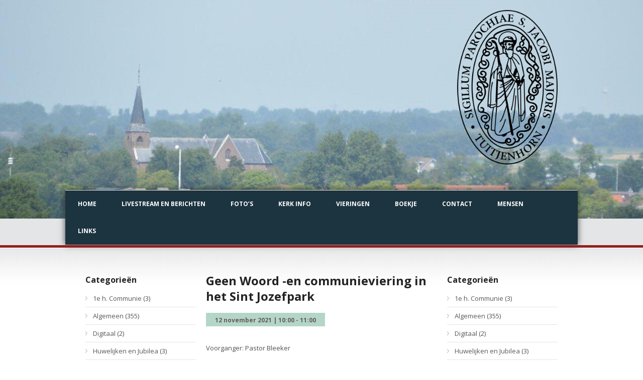

--- FILE ---
content_type: text/html; charset=UTF-8
request_url: https://parochietuitjenhorn.nl/index.php/event/woord-en-communieviering-in-het-sint-jozefpark-58/
body_size: 51896
content:
<!DOCTYPE html>
<!--[if lt IE 7]><html class="no-js lt-ie9 lt-ie8 lt-ie7" lang="nl-NL"> <![endif]-->
<!--[if IE 7]><html class="no-js lt-ie9 lt-ie8" lang="nl-NL"> <![endif]-->
<!--[if IE 8]><html class="no-js lt-ie9" lang="nl-NL"> <![endif]-->
<!--[if gt IE 8]><!--> <html class="no-js" lang="nl-NL"> <!--<![endif]-->
<head>

	<!-- Basic Page Needs
  ================================================== -->
	<meta charset="UTF-8" />
	<title>Kerkgemeenschap Tuitjenhorn en omstreken   &raquo; Geen Woord -en communieviering in het Sint Jozefpark</title>

	<!--[if lt IE 9]>
		<script src="https://html5shiv.googlecode.com/svn/trunk/html5.js"></script>
	<![endif]-->

	<!-- CSS
  ================================================== -->
				<meta name="viewport" content="width=device-width, user-scalable=no">
		
	<!--[if IE 7]>
		<link rel="stylesheet" href="https://parochietuitjenhorn.nl/wp-content/themes/realchurch/stylesheet/ie7-style.css" /> 
		<link rel="stylesheet" href="https://parochietuitjenhorn.nl/wp-content/themes/realchurch/stylesheet/font-awesome/font-awesome-ie7.min.css" /> 
	<![endif]-->	
	
	<meta property="og:image" content="https://parochietuitjenhorn.nl/wp-content/uploads/2018/07/stjozef-150x150.jpg"/><meta name='robots' content='max-image-preview:large' />

		<!-- Meta Tag Manager -->
		<meta property="og:title" content="Parochie H. Jacobus de Meerdere" />
		<meta property="og:url" content="https://parochietuitjenhorn.nl/" />
		<meta property="og:image" content="https://parochietuitjenhorn.nl/wp-content/uploads/2019/03/png-346x379.png" />
		<meta property="og:type" content="website" />
		<meta property="og:description" content="Officiële website van de parochie van Tuitjenhorn, Noord-Holland. Kerkboekjes, overlijdensberichten, mededelingen en aankomende evenementen kunt u allemaal vinden op onze website. " />
		<!-- / Meta Tag Manager -->
<link rel='dns-prefetch' href='//fonts.googleapis.com' />
<link rel="alternate" type="application/rss+xml" title="Kerkgemeenschap Tuitjenhorn en omstreken &raquo; feed" href="https://parochietuitjenhorn.nl/index.php/feed/" />
<link rel="alternate" type="application/rss+xml" title="Kerkgemeenschap Tuitjenhorn en omstreken &raquo; reacties feed" href="https://parochietuitjenhorn.nl/index.php/comments/feed/" />
<link rel="alternate" type="application/rss+xml" title="Kerkgemeenschap Tuitjenhorn en omstreken &raquo; Geen Woord -en communieviering in het Sint Jozefpark reacties feed" href="https://parochietuitjenhorn.nl/index.php/event/woord-en-communieviering-in-het-sint-jozefpark-58/feed/" />
<link rel="alternate" title="oEmbed (JSON)" type="application/json+oembed" href="https://parochietuitjenhorn.nl/index.php/wp-json/oembed/1.0/embed?url=https%3A%2F%2Fparochietuitjenhorn.nl%2Findex.php%2Fevent%2Fwoord-en-communieviering-in-het-sint-jozefpark-58%2F" />
<link rel="alternate" title="oEmbed (XML)" type="text/xml+oembed" href="https://parochietuitjenhorn.nl/index.php/wp-json/oembed/1.0/embed?url=https%3A%2F%2Fparochietuitjenhorn.nl%2Findex.php%2Fevent%2Fwoord-en-communieviering-in-het-sint-jozefpark-58%2F&#038;format=xml" />
<style id='wp-img-auto-sizes-contain-inline-css' type='text/css'>
img:is([sizes=auto i],[sizes^="auto," i]){contain-intrinsic-size:3000px 1500px}
/*# sourceURL=wp-img-auto-sizes-contain-inline-css */
</style>
<link rel='stylesheet' id='rlc-style-css' href='https://parochietuitjenhorn.nl/wp-content/themes/realchurch/style.css?ver=6.9' type='text/css' media='all' />
<link rel='stylesheet' id='rlc-foundation-css' href='https://parochietuitjenhorn.nl/wp-content/themes/realchurch/stylesheet/foundation-responsive.css?ver=6.9' type='text/css' media='all' />
<link rel='stylesheet' id='style-custom-css' href='https://parochietuitjenhorn.nl/wp-content/themes/realchurch/style-custom.css?ver=6.9' type='text/css' media='all' />
<link rel='stylesheet' id='Google-Font-Open+Sans-css' href='https://fonts.googleapis.com/css?family=Open+Sans%3An%2Ci%2Cb%2Cbi&#038;subset=latin&#038;ver=6.9' type='text/css' media='all' />
<style id='wp-emoji-styles-inline-css' type='text/css'>

	img.wp-smiley, img.emoji {
		display: inline !important;
		border: none !important;
		box-shadow: none !important;
		height: 1em !important;
		width: 1em !important;
		margin: 0 0.07em !important;
		vertical-align: -0.1em !important;
		background: none !important;
		padding: 0 !important;
	}
/*# sourceURL=wp-emoji-styles-inline-css */
</style>
<style id='wp-block-library-inline-css' type='text/css'>
:root{--wp-block-synced-color:#7a00df;--wp-block-synced-color--rgb:122,0,223;--wp-bound-block-color:var(--wp-block-synced-color);--wp-editor-canvas-background:#ddd;--wp-admin-theme-color:#007cba;--wp-admin-theme-color--rgb:0,124,186;--wp-admin-theme-color-darker-10:#006ba1;--wp-admin-theme-color-darker-10--rgb:0,107,160.5;--wp-admin-theme-color-darker-20:#005a87;--wp-admin-theme-color-darker-20--rgb:0,90,135;--wp-admin-border-width-focus:2px}@media (min-resolution:192dpi){:root{--wp-admin-border-width-focus:1.5px}}.wp-element-button{cursor:pointer}:root .has-very-light-gray-background-color{background-color:#eee}:root .has-very-dark-gray-background-color{background-color:#313131}:root .has-very-light-gray-color{color:#eee}:root .has-very-dark-gray-color{color:#313131}:root .has-vivid-green-cyan-to-vivid-cyan-blue-gradient-background{background:linear-gradient(135deg,#00d084,#0693e3)}:root .has-purple-crush-gradient-background{background:linear-gradient(135deg,#34e2e4,#4721fb 50%,#ab1dfe)}:root .has-hazy-dawn-gradient-background{background:linear-gradient(135deg,#faaca8,#dad0ec)}:root .has-subdued-olive-gradient-background{background:linear-gradient(135deg,#fafae1,#67a671)}:root .has-atomic-cream-gradient-background{background:linear-gradient(135deg,#fdd79a,#004a59)}:root .has-nightshade-gradient-background{background:linear-gradient(135deg,#330968,#31cdcf)}:root .has-midnight-gradient-background{background:linear-gradient(135deg,#020381,#2874fc)}:root{--wp--preset--font-size--normal:16px;--wp--preset--font-size--huge:42px}.has-regular-font-size{font-size:1em}.has-larger-font-size{font-size:2.625em}.has-normal-font-size{font-size:var(--wp--preset--font-size--normal)}.has-huge-font-size{font-size:var(--wp--preset--font-size--huge)}.has-text-align-center{text-align:center}.has-text-align-left{text-align:left}.has-text-align-right{text-align:right}.has-fit-text{white-space:nowrap!important}#end-resizable-editor-section{display:none}.aligncenter{clear:both}.items-justified-left{justify-content:flex-start}.items-justified-center{justify-content:center}.items-justified-right{justify-content:flex-end}.items-justified-space-between{justify-content:space-between}.screen-reader-text{border:0;clip-path:inset(50%);height:1px;margin:-1px;overflow:hidden;padding:0;position:absolute;width:1px;word-wrap:normal!important}.screen-reader-text:focus{background-color:#ddd;clip-path:none;color:#444;display:block;font-size:1em;height:auto;left:5px;line-height:normal;padding:15px 23px 14px;text-decoration:none;top:5px;width:auto;z-index:100000}html :where(.has-border-color){border-style:solid}html :where([style*=border-top-color]){border-top-style:solid}html :where([style*=border-right-color]){border-right-style:solid}html :where([style*=border-bottom-color]){border-bottom-style:solid}html :where([style*=border-left-color]){border-left-style:solid}html :where([style*=border-width]){border-style:solid}html :where([style*=border-top-width]){border-top-style:solid}html :where([style*=border-right-width]){border-right-style:solid}html :where([style*=border-bottom-width]){border-bottom-style:solid}html :where([style*=border-left-width]){border-left-style:solid}html :where(img[class*=wp-image-]){height:auto;max-width:100%}:where(figure){margin:0 0 1em}html :where(.is-position-sticky){--wp-admin--admin-bar--position-offset:var(--wp-admin--admin-bar--height,0px)}@media screen and (max-width:600px){html :where(.is-position-sticky){--wp-admin--admin-bar--position-offset:0px}}

/*# sourceURL=wp-block-library-inline-css */
</style><style id='global-styles-inline-css' type='text/css'>
:root{--wp--preset--aspect-ratio--square: 1;--wp--preset--aspect-ratio--4-3: 4/3;--wp--preset--aspect-ratio--3-4: 3/4;--wp--preset--aspect-ratio--3-2: 3/2;--wp--preset--aspect-ratio--2-3: 2/3;--wp--preset--aspect-ratio--16-9: 16/9;--wp--preset--aspect-ratio--9-16: 9/16;--wp--preset--color--black: #000000;--wp--preset--color--cyan-bluish-gray: #abb8c3;--wp--preset--color--white: #ffffff;--wp--preset--color--pale-pink: #f78da7;--wp--preset--color--vivid-red: #cf2e2e;--wp--preset--color--luminous-vivid-orange: #ff6900;--wp--preset--color--luminous-vivid-amber: #fcb900;--wp--preset--color--light-green-cyan: #7bdcb5;--wp--preset--color--vivid-green-cyan: #00d084;--wp--preset--color--pale-cyan-blue: #8ed1fc;--wp--preset--color--vivid-cyan-blue: #0693e3;--wp--preset--color--vivid-purple: #9b51e0;--wp--preset--gradient--vivid-cyan-blue-to-vivid-purple: linear-gradient(135deg,rgb(6,147,227) 0%,rgb(155,81,224) 100%);--wp--preset--gradient--light-green-cyan-to-vivid-green-cyan: linear-gradient(135deg,rgb(122,220,180) 0%,rgb(0,208,130) 100%);--wp--preset--gradient--luminous-vivid-amber-to-luminous-vivid-orange: linear-gradient(135deg,rgb(252,185,0) 0%,rgb(255,105,0) 100%);--wp--preset--gradient--luminous-vivid-orange-to-vivid-red: linear-gradient(135deg,rgb(255,105,0) 0%,rgb(207,46,46) 100%);--wp--preset--gradient--very-light-gray-to-cyan-bluish-gray: linear-gradient(135deg,rgb(238,238,238) 0%,rgb(169,184,195) 100%);--wp--preset--gradient--cool-to-warm-spectrum: linear-gradient(135deg,rgb(74,234,220) 0%,rgb(151,120,209) 20%,rgb(207,42,186) 40%,rgb(238,44,130) 60%,rgb(251,105,98) 80%,rgb(254,248,76) 100%);--wp--preset--gradient--blush-light-purple: linear-gradient(135deg,rgb(255,206,236) 0%,rgb(152,150,240) 100%);--wp--preset--gradient--blush-bordeaux: linear-gradient(135deg,rgb(254,205,165) 0%,rgb(254,45,45) 50%,rgb(107,0,62) 100%);--wp--preset--gradient--luminous-dusk: linear-gradient(135deg,rgb(255,203,112) 0%,rgb(199,81,192) 50%,rgb(65,88,208) 100%);--wp--preset--gradient--pale-ocean: linear-gradient(135deg,rgb(255,245,203) 0%,rgb(182,227,212) 50%,rgb(51,167,181) 100%);--wp--preset--gradient--electric-grass: linear-gradient(135deg,rgb(202,248,128) 0%,rgb(113,206,126) 100%);--wp--preset--gradient--midnight: linear-gradient(135deg,rgb(2,3,129) 0%,rgb(40,116,252) 100%);--wp--preset--font-size--small: 13px;--wp--preset--font-size--medium: 20px;--wp--preset--font-size--large: 36px;--wp--preset--font-size--x-large: 42px;--wp--preset--spacing--20: 0.44rem;--wp--preset--spacing--30: 0.67rem;--wp--preset--spacing--40: 1rem;--wp--preset--spacing--50: 1.5rem;--wp--preset--spacing--60: 2.25rem;--wp--preset--spacing--70: 3.38rem;--wp--preset--spacing--80: 5.06rem;--wp--preset--shadow--natural: 6px 6px 9px rgba(0, 0, 0, 0.2);--wp--preset--shadow--deep: 12px 12px 50px rgba(0, 0, 0, 0.4);--wp--preset--shadow--sharp: 6px 6px 0px rgba(0, 0, 0, 0.2);--wp--preset--shadow--outlined: 6px 6px 0px -3px rgb(255, 255, 255), 6px 6px rgb(0, 0, 0);--wp--preset--shadow--crisp: 6px 6px 0px rgb(0, 0, 0);}:where(.is-layout-flex){gap: 0.5em;}:where(.is-layout-grid){gap: 0.5em;}body .is-layout-flex{display: flex;}.is-layout-flex{flex-wrap: wrap;align-items: center;}.is-layout-flex > :is(*, div){margin: 0;}body .is-layout-grid{display: grid;}.is-layout-grid > :is(*, div){margin: 0;}:where(.wp-block-columns.is-layout-flex){gap: 2em;}:where(.wp-block-columns.is-layout-grid){gap: 2em;}:where(.wp-block-post-template.is-layout-flex){gap: 1.25em;}:where(.wp-block-post-template.is-layout-grid){gap: 1.25em;}.has-black-color{color: var(--wp--preset--color--black) !important;}.has-cyan-bluish-gray-color{color: var(--wp--preset--color--cyan-bluish-gray) !important;}.has-white-color{color: var(--wp--preset--color--white) !important;}.has-pale-pink-color{color: var(--wp--preset--color--pale-pink) !important;}.has-vivid-red-color{color: var(--wp--preset--color--vivid-red) !important;}.has-luminous-vivid-orange-color{color: var(--wp--preset--color--luminous-vivid-orange) !important;}.has-luminous-vivid-amber-color{color: var(--wp--preset--color--luminous-vivid-amber) !important;}.has-light-green-cyan-color{color: var(--wp--preset--color--light-green-cyan) !important;}.has-vivid-green-cyan-color{color: var(--wp--preset--color--vivid-green-cyan) !important;}.has-pale-cyan-blue-color{color: var(--wp--preset--color--pale-cyan-blue) !important;}.has-vivid-cyan-blue-color{color: var(--wp--preset--color--vivid-cyan-blue) !important;}.has-vivid-purple-color{color: var(--wp--preset--color--vivid-purple) !important;}.has-black-background-color{background-color: var(--wp--preset--color--black) !important;}.has-cyan-bluish-gray-background-color{background-color: var(--wp--preset--color--cyan-bluish-gray) !important;}.has-white-background-color{background-color: var(--wp--preset--color--white) !important;}.has-pale-pink-background-color{background-color: var(--wp--preset--color--pale-pink) !important;}.has-vivid-red-background-color{background-color: var(--wp--preset--color--vivid-red) !important;}.has-luminous-vivid-orange-background-color{background-color: var(--wp--preset--color--luminous-vivid-orange) !important;}.has-luminous-vivid-amber-background-color{background-color: var(--wp--preset--color--luminous-vivid-amber) !important;}.has-light-green-cyan-background-color{background-color: var(--wp--preset--color--light-green-cyan) !important;}.has-vivid-green-cyan-background-color{background-color: var(--wp--preset--color--vivid-green-cyan) !important;}.has-pale-cyan-blue-background-color{background-color: var(--wp--preset--color--pale-cyan-blue) !important;}.has-vivid-cyan-blue-background-color{background-color: var(--wp--preset--color--vivid-cyan-blue) !important;}.has-vivid-purple-background-color{background-color: var(--wp--preset--color--vivid-purple) !important;}.has-black-border-color{border-color: var(--wp--preset--color--black) !important;}.has-cyan-bluish-gray-border-color{border-color: var(--wp--preset--color--cyan-bluish-gray) !important;}.has-white-border-color{border-color: var(--wp--preset--color--white) !important;}.has-pale-pink-border-color{border-color: var(--wp--preset--color--pale-pink) !important;}.has-vivid-red-border-color{border-color: var(--wp--preset--color--vivid-red) !important;}.has-luminous-vivid-orange-border-color{border-color: var(--wp--preset--color--luminous-vivid-orange) !important;}.has-luminous-vivid-amber-border-color{border-color: var(--wp--preset--color--luminous-vivid-amber) !important;}.has-light-green-cyan-border-color{border-color: var(--wp--preset--color--light-green-cyan) !important;}.has-vivid-green-cyan-border-color{border-color: var(--wp--preset--color--vivid-green-cyan) !important;}.has-pale-cyan-blue-border-color{border-color: var(--wp--preset--color--pale-cyan-blue) !important;}.has-vivid-cyan-blue-border-color{border-color: var(--wp--preset--color--vivid-cyan-blue) !important;}.has-vivid-purple-border-color{border-color: var(--wp--preset--color--vivid-purple) !important;}.has-vivid-cyan-blue-to-vivid-purple-gradient-background{background: var(--wp--preset--gradient--vivid-cyan-blue-to-vivid-purple) !important;}.has-light-green-cyan-to-vivid-green-cyan-gradient-background{background: var(--wp--preset--gradient--light-green-cyan-to-vivid-green-cyan) !important;}.has-luminous-vivid-amber-to-luminous-vivid-orange-gradient-background{background: var(--wp--preset--gradient--luminous-vivid-amber-to-luminous-vivid-orange) !important;}.has-luminous-vivid-orange-to-vivid-red-gradient-background{background: var(--wp--preset--gradient--luminous-vivid-orange-to-vivid-red) !important;}.has-very-light-gray-to-cyan-bluish-gray-gradient-background{background: var(--wp--preset--gradient--very-light-gray-to-cyan-bluish-gray) !important;}.has-cool-to-warm-spectrum-gradient-background{background: var(--wp--preset--gradient--cool-to-warm-spectrum) !important;}.has-blush-light-purple-gradient-background{background: var(--wp--preset--gradient--blush-light-purple) !important;}.has-blush-bordeaux-gradient-background{background: var(--wp--preset--gradient--blush-bordeaux) !important;}.has-luminous-dusk-gradient-background{background: var(--wp--preset--gradient--luminous-dusk) !important;}.has-pale-ocean-gradient-background{background: var(--wp--preset--gradient--pale-ocean) !important;}.has-electric-grass-gradient-background{background: var(--wp--preset--gradient--electric-grass) !important;}.has-midnight-gradient-background{background: var(--wp--preset--gradient--midnight) !important;}.has-small-font-size{font-size: var(--wp--preset--font-size--small) !important;}.has-medium-font-size{font-size: var(--wp--preset--font-size--medium) !important;}.has-large-font-size{font-size: var(--wp--preset--font-size--large) !important;}.has-x-large-font-size{font-size: var(--wp--preset--font-size--x-large) !important;}
/*# sourceURL=global-styles-inline-css */
</style>

<style id='classic-theme-styles-inline-css' type='text/css'>
/*! This file is auto-generated */
.wp-block-button__link{color:#fff;background-color:#32373c;border-radius:9999px;box-shadow:none;text-decoration:none;padding:calc(.667em + 2px) calc(1.333em + 2px);font-size:1.125em}.wp-block-file__button{background:#32373c;color:#fff;text-decoration:none}
/*# sourceURL=/wp-includes/css/classic-themes.min.css */
</style>
<link rel='stylesheet' id='bwg_fonts-css' href='https://parochietuitjenhorn.nl/wp-content/plugins/photo-gallery/css/bwg-fonts/fonts.css?ver=0.0.1' type='text/css' media='all' />
<link rel='stylesheet' id='sumoselect-css' href='https://parochietuitjenhorn.nl/wp-content/plugins/photo-gallery/css/sumoselect.min.css?ver=3.4.6' type='text/css' media='all' />
<link rel='stylesheet' id='mCustomScrollbar-css' href='https://parochietuitjenhorn.nl/wp-content/plugins/photo-gallery/css/jquery.mCustomScrollbar.min.css?ver=3.1.5' type='text/css' media='all' />
<link rel='stylesheet' id='bwg_googlefonts-css' href='https://fonts.googleapis.com/css?family=Ubuntu&#038;subset=greek,latin,greek-ext,vietnamese,cyrillic-ext,latin-ext,cyrillic' type='text/css' media='all' />
<link rel='stylesheet' id='bwg_frontend-css' href='https://parochietuitjenhorn.nl/wp-content/plugins/photo-gallery/css/styles.min.css?ver=1.8.35' type='text/css' media='all' />
<link rel='stylesheet' id='superfish-css' href='https://parochietuitjenhorn.nl/wp-content/themes/realchurch/stylesheet/superfish.css?ver=6.9' type='text/css' media='all' />
<link rel='stylesheet' id='fancybox-css' href='https://parochietuitjenhorn.nl/wp-content/themes/realchurch/stylesheet/fancybox.css?ver=6.9' type='text/css' media='all' />
<link rel='stylesheet' id='fancybox-thumbs-css' href='https://parochietuitjenhorn.nl/wp-content/themes/realchurch/stylesheet/jquery.fancybox-thumbs.css?ver=6.9' type='text/css' media='all' />
<link rel='stylesheet' id='font-awesome-css' href='https://parochietuitjenhorn.nl/wp-content/themes/realchurch/stylesheet/font-awesome/font-awesome.css?ver=6.9' type='text/css' media='all' />
<script type="text/javascript" src="https://parochietuitjenhorn.nl/wp-includes/js/jquery/jquery.min.js?ver=3.7.1" id="jquery-core-js"></script>
<script type="text/javascript" src="https://parochietuitjenhorn.nl/wp-includes/js/jquery/jquery-migrate.min.js?ver=3.4.1" id="jquery-migrate-js"></script>
<script type="text/javascript" src="https://parochietuitjenhorn.nl/wp-content/plugins/photo-gallery/js/jquery.sumoselect.min.js?ver=3.4.6" id="sumoselect-js"></script>
<script type="text/javascript" src="https://parochietuitjenhorn.nl/wp-content/plugins/photo-gallery/js/tocca.min.js?ver=2.0.9" id="bwg_mobile-js"></script>
<script type="text/javascript" src="https://parochietuitjenhorn.nl/wp-content/plugins/photo-gallery/js/jquery.mCustomScrollbar.concat.min.js?ver=3.1.5" id="mCustomScrollbar-js"></script>
<script type="text/javascript" src="https://parochietuitjenhorn.nl/wp-content/plugins/photo-gallery/js/jquery.fullscreen.min.js?ver=0.6.0" id="jquery-fullscreen-js"></script>
<script type="text/javascript" id="bwg_frontend-js-extra">
/* <![CDATA[ */
var bwg_objectsL10n = {"bwg_field_required":"veld is vereist.","bwg_mail_validation":"Dit is geen geldig e-mailadres.","bwg_search_result":"Er zijn geen afbeeldingen gevonden die voldoen aan de zoekopdracht.","bwg_select_tag":"Selecteer tag","bwg_order_by":"Sorteer op","bwg_search":"Zoeken","bwg_show_ecommerce":"Toon eCommerce","bwg_hide_ecommerce":"Verberg Ecommerce","bwg_show_comments":"Toon reacties","bwg_hide_comments":"Verberg reacties","bwg_restore":"Terugzetten","bwg_maximize":"Maximaliseren","bwg_fullscreen":"Volledig scherm","bwg_exit_fullscreen":"Volledig scherm afsluiten","bwg_search_tag":"ZOEKEN...","bwg_tag_no_match":"Geen tags gevonden","bwg_all_tags_selected":"Alle tags geselecteerd","bwg_tags_selected":"tags geselecteerd","play":"Afspelen","pause":"Pauze","is_pro":"","bwg_play":"Afspelen","bwg_pause":"Pauze","bwg_hide_info":"Informatie verbergen","bwg_show_info":"Informatie weergeven","bwg_hide_rating":"Verberg waardering","bwg_show_rating":"Toon beoordeling","ok":"OK","cancel":"Annuleren","select_all":"Alles selecteren","lazy_load":"0","lazy_loader":"https://parochietuitjenhorn.nl/wp-content/plugins/photo-gallery/images/ajax_loader.png","front_ajax":"0","bwg_tag_see_all":"bekijk alle tags","bwg_tag_see_less":"minder tags zien"};
//# sourceURL=bwg_frontend-js-extra
/* ]]> */
</script>
<script type="text/javascript" src="https://parochietuitjenhorn.nl/wp-content/plugins/photo-gallery/js/scripts.min.js?ver=1.8.35" id="bwg_frontend-js"></script>
<script type="text/javascript" src="https://parochietuitjenhorn.nl/wp-content/themes/realchurch/javascript/jquery.fitvids.js?ver=1.0" id="fitvids-js"></script>
<link rel="https://api.w.org/" href="https://parochietuitjenhorn.nl/index.php/wp-json/" /><link rel="EditURI" type="application/rsd+xml" title="RSD" href="https://parochietuitjenhorn.nl/xmlrpc.php?rsd" />
<meta name="generator" content="WordPress 6.9" />
<link rel="canonical" href="https://parochietuitjenhorn.nl/index.php/event/woord-en-communieviering-in-het-sint-jozefpark-58/" />
<link rel='shortlink' href='https://parochietuitjenhorn.nl/?p=6150' />
	
<!--[if lt IE 9]>
<style type="text/css">
	div.shortcode-dropcap.circle, div.anythingSlider .anythingControls ul a, .flex-control-nav li a, 
	.nivo-controlNav a, ls-bottom-slidebuttons a{
		z-index: 1000; position: relative;
		behavior: url(https://parochietuitjenhorn.nl/wp-content/themes/realchurch/stylesheet/ie-fix/PIE.php);
	}
	div.top-search-wrapper .search-text{ width: 185px; }
	div.top-search-wrapper .search-text input{ float: right; }
	div.logo-right-text-content { width: 400px !important; }
	
	span.portfolio-thumbnail-image-hover,
	span.hover-link, span.hover-video, span.hover-zoom{ display: none !important; }
	
	.portfolio-media-wrapper:hover span,
	.blog-media-wrapper:hover span{ display: block !important; }
	
	ul.gdl-accordion li, ul.gdl-toggle-box li{ overflow: hidden; }	
	
	div.logo-wrapper img{ float: left; }
	.logo-wrapper{ overflow: hidden; width: 200px !important; }	
</style>
<![endif]-->
<link rel="icon" href="https://parochietuitjenhorn.nl/wp-content/uploads/2018/06/cropped-seashell-icon-vector-clipart-32x32.png" sizes="32x32" />
<link rel="icon" href="https://parochietuitjenhorn.nl/wp-content/uploads/2018/06/cropped-seashell-icon-vector-clipart-192x192.png" sizes="192x192" />
<link rel="apple-touch-icon" href="https://parochietuitjenhorn.nl/wp-content/uploads/2018/06/cropped-seashell-icon-vector-clipart-180x180.png" />
<meta name="msapplication-TileImage" content="https://parochietuitjenhorn.nl/wp-content/uploads/2018/06/cropped-seashell-icon-vector-clipart-270x270.png" />
	
</head>
<body data-rsssl=1 class="wp-singular event-template-default single single-event postid-6150 wp-custom-logo wp-theme-realchurch">

<div class="body-outer-wrapper">
	<div class="body-wrapper">
		<!-- top navigation -->
		<div class="top-navigation-wrapper boxed-style">
			<div class="top-navigation-container container">
				<div class="top-navigation-right"><div id="gdl-social-icon" class="social-wrapper gdl-retina"><div class="social-icon-wrapper"></div></div></div>				<div class="clear"></div>
			</div>
		</div> <!-- top navigation wrapper -->	
	
				<div class="page-header-wrapper no-full-slider"  >
			<div class="page-header-overlay" ></div>
			<div class="header-container container main">
					
				<!-- Get Logo -->
				<div class="logo-wrapper">
					<a href="https://parochietuitjenhorn.nl"><img src="https://parochietuitjenhorn.nl/wp-content/uploads/2019/03/png-346x379.png" alt=""/></a>				</div>
				
				<!-- Logo right text -->
				<div class="logo-right-text">
								</div>
				<div class="clear"></div>
				
				<!-- Navigation -->
				<div class="gdl-navigation-wrapper">
					<div class="responsive-menu-wrapper"><select id="menu-main" class="menu dropdown-menu"><option value="" class="blank">&#8212; Main Menu &#8212;</option><option class="menu-item menu-item-type-post_type menu-item-object-page menu-item-home menu-item-3509 menu-item-depth-0" value="https://parochietuitjenhorn.nl/">Home</option>
<option class="menu-item menu-item-type-post_type menu-item-object-page menu-item-has-children menu-item-3530 menu-item-depth-0" value="https://parochietuitjenhorn.nl/index.php/berichten/">Livestream en berichten</option>	<option class="menu-item menu-item-type-post_type menu-item-object-page menu-item-3614 menu-item-depth-1" value="https://parochietuitjenhorn.nl/index.php/algemeen/">- Algemeen</option>
	<option class="menu-item menu-item-type-post_type menu-item-object-page menu-item-3514 menu-item-depth-1" value="https://parochietuitjenhorn.nl/index.php/overlijdensberichten/">- Overlijdensberichten</option>
	<option class="menu-item menu-item-type-post_type menu-item-object-page menu-item-3531 menu-item-depth-1" value="https://parochietuitjenhorn.nl/index.php/vormelingen/">- Vormelingen</option>
	<option class="menu-item menu-item-type-post_type menu-item-object-page menu-item-3532 menu-item-depth-1" value="https://parochietuitjenhorn.nl/index.php/huwelijk-jubilea/">- Huwelijk &#038; Jubilea</option>
	<option class="menu-item menu-item-type-post_type menu-item-object-page menu-item-3533 menu-item-depth-1" value="https://parochietuitjenhorn.nl/index.php/gedoopten/">- Gedoopten</option>
	<option class="menu-item menu-item-type-post_type menu-item-object-page menu-item-3534 menu-item-depth-1" value="https://parochietuitjenhorn.nl/index.php/1e-heilige-communie/">- 1e heilige communie</option>
	<option class="menu-item menu-item-type-post_type menu-item-object-page menu-item-8480 menu-item-depth-1" value="https://parochietuitjenhorn.nl/index.php/ukraine/">- &#x1f1fa;&#x1f1e6; Інформація про порядок денний</option>

<option class="menu-item menu-item-type-post_type menu-item-object-page menu-item-3548 menu-item-depth-0" value="https://parochietuitjenhorn.nl/index.php/fotos/">Foto’s</option>
<option class="menu-item menu-item-type-post_type menu-item-object-page menu-item-has-children menu-item-3558 menu-item-depth-0" value="https://parochietuitjenhorn.nl/index.php/kerk-info/">Kerk info</option>	<option class="menu-item menu-item-type-post_type menu-item-object-page menu-item-4865 menu-item-depth-1" value="https://parochietuitjenhorn.nl/index.php/kerk-info/">- Secretariaat</option>
	<option class="menu-item menu-item-type-post_type menu-item-object-page menu-item-4864 menu-item-depth-1" value="https://parochietuitjenhorn.nl/index.php/vrijwilliger-worden/">- Vrijwilliger worden</option>

<option class="menu-item menu-item-type-post_type menu-item-object-page menu-item-3563 menu-item-depth-0" value="https://parochietuitjenhorn.nl/index.php/evenementen/">Vieringen</option>
<option class="menu-item menu-item-type-post_type menu-item-object-page menu-item-3567 menu-item-depth-0" value="https://parochietuitjenhorn.nl/index.php/boekje/">Boekje</option>
<option class="menu-item menu-item-type-post_type menu-item-object-page menu-item-3574 menu-item-depth-0" value="https://parochietuitjenhorn.nl/index.php/contact/">Contact</option>
<option class="menu-item menu-item-type-post_type menu-item-object-page menu-item-3578 menu-item-depth-0" value="https://parochietuitjenhorn.nl/index.php/mensen/">Mensen</option>
<option class="menu-item menu-item-type-post_type menu-item-object-page menu-item-has-children menu-item-3606 menu-item-depth-0" value="https://parochietuitjenhorn.nl/index.php/links/">Links</option>	<option class="menu-item menu-item-type-custom menu-item-object-custom menu-item-3607 menu-item-depth-1" value="http://vriendenjoseph.nl/">- Vrienden van Joseph</option>
	<option class="menu-item menu-item-type-custom menu-item-object-custom menu-item-3608 menu-item-depth-1" value="https://www.santiago.nl/">- Sint Jacob</option>
	<option class="menu-item menu-item-type-custom menu-item-object-custom menu-item-4513 menu-item-depth-1" value="http://www.uitvaarttuitjenhorn.nl/">- Uitvaartvereniging Sint Barbara</option>
	<option class="menu-item menu-item-type-custom menu-item-object-custom menu-item-3630 menu-item-depth-1" value="https://www.katholiek.nl/">- Katholiek.nl</option>
	<option class="menu-item menu-item-type-custom menu-item-object-custom menu-item-3643 menu-item-depth-1" value="http://jongekerk.nl/">- Jongekerk.nl</option>
	<option class="menu-item menu-item-type-custom menu-item-object-custom menu-item-4318 menu-item-depth-1" value="http://www.sila.nl/">- Administratie SILA</option>
	<option class="menu-item menu-item-type-custom menu-item-object-custom menu-item-7095 menu-item-depth-1" value="https://rk-homo-emancipatie.nl/">- RK Homo-Emancipatie</option>

</select></div><div class="clear"></div><div class="navigation-wrapper"><div id="main-superfish-wrapper" class="menu-wrapper"><ul id="menu-main-1" class="sf-menu"><li id="menu-item-3509" class="menu-item menu-item-type-post_type menu-item-object-page menu-item-home menu-item-3509"><a href="https://parochietuitjenhorn.nl/">Home</a></li>
<li id="menu-item-3530" class="menu-item menu-item-type-post_type menu-item-object-page menu-item-has-children menu-item-3530"><a href="https://parochietuitjenhorn.nl/index.php/berichten/">Livestream en berichten</a>
<ul class="sub-menu">
	<li id="menu-item-3614" class="menu-item menu-item-type-post_type menu-item-object-page menu-item-3614"><a href="https://parochietuitjenhorn.nl/index.php/algemeen/">Algemeen</a></li>
	<li id="menu-item-3514" class="menu-item menu-item-type-post_type menu-item-object-page menu-item-3514"><a href="https://parochietuitjenhorn.nl/index.php/overlijdensberichten/">Overlijdensberichten</a></li>
	<li id="menu-item-3531" class="menu-item menu-item-type-post_type menu-item-object-page menu-item-3531"><a href="https://parochietuitjenhorn.nl/index.php/vormelingen/">Vormelingen</a></li>
	<li id="menu-item-3532" class="menu-item menu-item-type-post_type menu-item-object-page menu-item-3532"><a href="https://parochietuitjenhorn.nl/index.php/huwelijk-jubilea/">Huwelijk &#038; Jubilea</a></li>
	<li id="menu-item-3533" class="menu-item menu-item-type-post_type menu-item-object-page menu-item-3533"><a href="https://parochietuitjenhorn.nl/index.php/gedoopten/">Gedoopten</a></li>
	<li id="menu-item-3534" class="menu-item menu-item-type-post_type menu-item-object-page menu-item-3534"><a href="https://parochietuitjenhorn.nl/index.php/1e-heilige-communie/">1e heilige communie</a></li>
	<li id="menu-item-8480" class="menu-item menu-item-type-post_type menu-item-object-page menu-item-8480"><a href="https://parochietuitjenhorn.nl/index.php/ukraine/">&#x1f1fa;&#x1f1e6; Інформація про порядок денний</a></li>
</ul>
</li>
<li id="menu-item-3548" class="menu-item menu-item-type-post_type menu-item-object-page menu-item-3548"><a href="https://parochietuitjenhorn.nl/index.php/fotos/">Foto’s</a></li>
<li id="menu-item-3558" class="menu-item menu-item-type-post_type menu-item-object-page menu-item-has-children menu-item-3558"><a href="https://parochietuitjenhorn.nl/index.php/kerk-info/">Kerk info</a>
<ul class="sub-menu">
	<li id="menu-item-4865" class="menu-item menu-item-type-post_type menu-item-object-page menu-item-4865"><a href="https://parochietuitjenhorn.nl/index.php/kerk-info/">Secretariaat</a></li>
	<li id="menu-item-4864" class="menu-item menu-item-type-post_type menu-item-object-page menu-item-4864"><a href="https://parochietuitjenhorn.nl/index.php/vrijwilliger-worden/">Vrijwilliger worden</a></li>
</ul>
</li>
<li id="menu-item-3563" class="menu-item menu-item-type-post_type menu-item-object-page menu-item-3563"><a href="https://parochietuitjenhorn.nl/index.php/evenementen/">Vieringen</a></li>
<li id="menu-item-3567" class="menu-item menu-item-type-post_type menu-item-object-page menu-item-3567"><a href="https://parochietuitjenhorn.nl/index.php/boekje/">Boekje</a></li>
<li id="menu-item-3574" class="menu-item menu-item-type-post_type menu-item-object-page menu-item-3574"><a href="https://parochietuitjenhorn.nl/index.php/contact/">Contact</a></li>
<li id="menu-item-3578" class="menu-item menu-item-type-post_type menu-item-object-page menu-item-3578"><a href="https://parochietuitjenhorn.nl/index.php/mensen/">Mensen</a></li>
<li id="menu-item-3606" class="menu-item menu-item-type-post_type menu-item-object-page menu-item-has-children menu-item-3606"><a href="https://parochietuitjenhorn.nl/index.php/links/">Links</a>
<ul class="sub-menu">
	<li id="menu-item-3607" class="menu-item menu-item-type-custom menu-item-object-custom menu-item-3607"><a href="http://vriendenjoseph.nl/">Vrienden van Joseph</a></li>
	<li id="menu-item-3608" class="menu-item menu-item-type-custom menu-item-object-custom menu-item-3608"><a href="https://www.santiago.nl/">Sint Jacob</a></li>
	<li id="menu-item-4513" class="menu-item menu-item-type-custom menu-item-object-custom menu-item-4513"><a href="http://www.uitvaarttuitjenhorn.nl/">Uitvaartvereniging Sint Barbara</a></li>
	<li id="menu-item-3630" class="menu-item menu-item-type-custom menu-item-object-custom menu-item-3630"><a href="https://www.katholiek.nl/">Katholiek.nl</a></li>
	<li id="menu-item-3643" class="menu-item menu-item-type-custom menu-item-object-custom menu-item-3643"><a href="http://jongekerk.nl/">Jongekerk.nl</a></li>
	<li id="menu-item-4318" class="menu-item menu-item-type-custom menu-item-object-custom menu-item-4318"><a href="http://www.sila.nl/">Administratie SILA</a></li>
	<li id="menu-item-7095" class="menu-item menu-item-type-custom menu-item-object-custom menu-item-7095"><a href="https://rk-homo-emancipatie.nl/">RK Homo-Emancipatie</a></li>
</ul>
</li>
</ul></div><div class="clear"></div></div>					<div class="clear"></div>
				</div>
				<div class="clear"></div>
			</div> 
			
			<!-- Page Title -->
			<div class="page-title-container container"><h1 class="page-title">Evenementen</h1><span class="page-caption"></span></div><div class="page-title-bottom-bar" ></div>		</div> <!-- page header wrapper -->
				<div class="content-outer-wrapper no-full-slider">
			<div class="content-wrapper container main ">		<div id="post-6150" class="post-6150 event type-event status-publish has-post-thumbnail hentry event-category-events">
	<div class="page-wrapper single-event both-sidebar">
		<div class="row gdl-page-row-wrapper"><div class="gdl-page-left mb0 nine columns"><div class="row"><div class="gdl-page-item mb0 pb50 eight columns"><div class="event-content-wrapper"><h1 class="event-title"><a href="https://parochietuitjenhorn.nl/index.php/event/woord-en-communieviering-in-het-sint-jozefpark-58/">Geen Woord -en communieviering in het Sint Jozefpark</a></h1><div class="event-info"><span class="event-date">12 november 2021</span><span class="separator"> | </span><span class="event-time">10:00 - 11:00</span></div><div class="event-content"><p>Voorganger: Pastor Bleeker</p>
<p>&nbsp;</p>
<p>&nbsp;</p>
<p>&nbsp;</p>
<p>&nbsp;</p>
<div class="clear"></div></div></div></div><div class='four columns mb0 gdl-left-sidebar'><div class='gdl-sidebar-wrapper gdl-border-y right'><div class='sidebar-wrapper'><div class="custom-sidebar widget_categories" id="categories-3" ><h3 class="custom-sidebar-title">Categorieën</h3>
			<ul>
					<li class="cat-item cat-item-44"><a href="https://parochietuitjenhorn.nl/index.php/category/communie/">1e h. Communie</a> (3)
</li>
	<li class="cat-item cat-item-50"><a href="https://parochietuitjenhorn.nl/index.php/category/algemeen/">Algemeen</a> (355)
</li>
	<li class="cat-item cat-item-56"><a href="https://parochietuitjenhorn.nl/index.php/category/digitaal/">Digitaal</a> (2)
</li>
	<li class="cat-item cat-item-46"><a href="https://parochietuitjenhorn.nl/index.php/category/vieringen/">Huwelijken en Jubilea</a> (3)
</li>
	<li class="cat-item cat-item-42"><a href="https://parochietuitjenhorn.nl/index.php/category/overlijdensbericht/">Overlijdensbericht</a> (113)
</li>
	<li class="cat-item cat-item-57"><a href="https://parochietuitjenhorn.nl/index.php/category/uitzendingen/">Uitzendingen</a> (322)
</li>
	<li class="cat-item cat-item-1"><a href="https://parochietuitjenhorn.nl/index.php/category/uncategorized/">Uncategorized</a> (4)
</li>
	<li class="cat-item cat-item-67"><a href="https://parochietuitjenhorn.nl/index.php/category/voorpaginabericht/">VoorpaginaBericht</a> (2)
</li>
	<li class="cat-item cat-item-47"><a href="https://parochietuitjenhorn.nl/index.php/category/vormsel/">Vormsel</a> (2)
</li>
			</ul>

			</div></div></div></div><div class="clear"></div></div></div><div class='three columns mb0 gdl-right-sidebar'><div class='gdl-sidebar-wrapper gdl-border-y left'><div class='sidebar-wrapper'><div class="custom-sidebar widget_categories" id="categories-3" ><h3 class="custom-sidebar-title">Categorieën</h3>
			<ul>
					<li class="cat-item cat-item-44"><a href="https://parochietuitjenhorn.nl/index.php/category/communie/">1e h. Communie</a> (3)
</li>
	<li class="cat-item cat-item-50"><a href="https://parochietuitjenhorn.nl/index.php/category/algemeen/">Algemeen</a> (355)
</li>
	<li class="cat-item cat-item-56"><a href="https://parochietuitjenhorn.nl/index.php/category/digitaal/">Digitaal</a> (2)
</li>
	<li class="cat-item cat-item-46"><a href="https://parochietuitjenhorn.nl/index.php/category/vieringen/">Huwelijken en Jubilea</a> (3)
</li>
	<li class="cat-item cat-item-42"><a href="https://parochietuitjenhorn.nl/index.php/category/overlijdensbericht/">Overlijdensbericht</a> (113)
</li>
	<li class="cat-item cat-item-57"><a href="https://parochietuitjenhorn.nl/index.php/category/uitzendingen/">Uitzendingen</a> (322)
</li>
	<li class="cat-item cat-item-1"><a href="https://parochietuitjenhorn.nl/index.php/category/uncategorized/">Uncategorized</a> (4)
</li>
	<li class="cat-item cat-item-67"><a href="https://parochietuitjenhorn.nl/index.php/category/voorpaginabericht/">VoorpaginaBericht</a> (2)
</li>
	<li class="cat-item cat-item-47"><a href="https://parochietuitjenhorn.nl/index.php/category/vormsel/">Vormsel</a> (2)
</li>
			</ul>

			</div></div></div></div><div class="clear"></div></div>		<div class="clear"></div>
	</div> <!-- page wrapper -->
	</div> <!-- post class -->

			</div> <!-- content wrapper -->
		</div> <!-- content outer wrapper -->

				
		<div class="footer-wrapper boxed-style">

		<!-- Get Footer Widget -->
							<div class="container footer-container">
				<div class="footer-widget-wrapper">
					<div class="row">
						<div class="four columns gdl-footer-1 mb0">
		<div class="custom-sidebar widget_recent_entries" id="recent-posts-2" >
		<h3 class="custom-sidebar-title">Recente berichten</h3>
		<ul>
											<li>
					<a href="https://parochietuitjenhorn.nl/index.php/2026/01/15/i-oecumenische-viering-namens-de-raad-van-kerken-i/">I Oecumenische viering namens de Raad van Kerken I Dominee Blaauw en pastor Marion Bleeker I&#8221;Een van Geest&#8221;I</a>
									</li>
											<li>
					<a href="https://parochietuitjenhorn.nl/index.php/2026/01/07/eucharistieviering-i-pastoor-van-lent-i-i-sint-caecilia-2/">Eucharistieviering I Pastoor van Lent I I Sint Caecilia</a>
									</li>
											<li>
					<a href="https://parochietuitjenhorn.nl/index.php/2026/01/03/woord-en-communieviering-i-pastor-theo-vertelman-i-peter-en-marian-boon/">Woord- en communieviering I Pastor Theo Vertelman I Peter en Marian Boon</a>
									</li>
											<li>
					<a href="https://parochietuitjenhorn.nl/index.php/2025/12/29/i-oudejaarsviering-i-pastor-theo-vertelman-i-fanfare-hildegardis-i/">I Oudejaarsviering I Pastor Theo Vertelman I Fanfare Hildegardis I</a>
									</li>
											<li>
					<a href="https://parochietuitjenhorn.nl/index.php/2025/12/25/i-eerste-kerstdag-i-pastor-marion-bleeker-i-sint-caeciliakoor-i-2/">I Eerste Kerstdag I Pastor Marion Bleeker I Sint Caeciliakoor I</a>
									</li>
					</ul>

		</div></div><div class="four columns gdl-footer-2 mb0"><div class="custom-sidebar widget_recent-event-widget" id="recent-event-widget-2" ><h3 class="custom-sidebar-title">Eerstvolgende evenementen</h3><div class="recent-event-widget"><div class="event-media-wrapper gdl-image"><a href="https://parochietuitjenhorn.nl/index.php/event/woord-en-communieviering-in-het-st-jozefpark-48/"><img src="https://parochietuitjenhorn.nl/wp-content/uploads/2018/07/stjozef-150x150.jpg" alt=""/></a></div><div class="event-content-wrapper"><h3 class="event-title"><a href="https://parochietuitjenhorn.nl/index.php/event/woord-en-communieviering-in-het-st-jozefpark-48/" >Woord- en communieviering in het St. Jozefpark  </a></h3><div class="event-info"><span class="event-date">23 januari 2026</span><span class="separator"> | </span><span class="event-time">10:00</span></div></div></div><div class="recent-event-widget"><div class="event-media-wrapper gdl-image"><a href="https://parochietuitjenhorn.nl/index.php/event/woord-en-communieviering-sjaak-en-ineke-hoogervorst-smit-2/"><img src="https://parochietuitjenhorn.nl/wp-content/uploads/2024/12/Afbeelding-van-WhatsApp-op-2024-12-06-om-08.07.34_321d1b65-ineke-150x150.jpg" alt=""/></a></div><div class="event-content-wrapper"><h3 class="event-title"><a href="https://parochietuitjenhorn.nl/index.php/event/woord-en-communieviering-sjaak-en-ineke-hoogervorst-smit-2/" >Woord- en communieviering Sjaak en Ineke Hoogervorst-Smit</a></h3><div class="event-info"><span class="event-date">25 januari 2026</span><span class="separator"> | </span><span class="event-time">10:00</span></div></div></div><div class="recent-event-widget"><div class="event-media-wrapper gdl-image"><a href="https://parochietuitjenhorn.nl/index.php/event/woord-en-communieviering-in-het-st-jozefpark-49/"><img src="https://parochietuitjenhorn.nl/wp-content/uploads/2018/07/stjozef-150x150.jpg" alt=""/></a></div><div class="event-content-wrapper"><h3 class="event-title"><a href="https://parochietuitjenhorn.nl/index.php/event/woord-en-communieviering-in-het-st-jozefpark-49/" >Woord- en communieviering in het St. Jozefpark  </a></h3><div class="event-info"><span class="event-date">30 januari 2026</span><span class="separator"> | </span><span class="event-time">10:00</span></div></div></div></div></div><div class="four columns gdl-footer-3 mb0"><div class="custom-sidebar widget_recent-sermon-widget" id="recent-sermon-widget-2" ><h3 class="custom-sidebar-title">Laatste boekje</h3><div class="recent-sermon-widget"><div class="sermon-media-wrapper gdl-image"><a href="https://parochietuitjenhorn.nl/index.php/sermon/kerkelijk-nieuws-december-2025/"><img src="https://parochietuitjenhorn.nl/wp-content/uploads/2018/06/read-1386803_640-150x150.jpg" alt=""/></a></div><div class="sermon-content-wrapper"><h3 class="sermon-title"><a href="https://parochietuitjenhorn.nl/index.php/sermon/kerkelijk-nieuws-december-2025/" >Kerkelijk nieuws december 2025</a></h3><div class="sermon-info"><span class="sermon-date">Posted on 05 dec 2025</span></div><div class="sermon-data-wrapper"><div class="sermon-data sermon-attachment"><a target="_blank" href="https://parochietuitjenhorn.nl/wp-content/uploads/2025/09/Jacobsschelp-december.pdf" ><i class="icon-cloud-download" ></i></a></div><div class="clear"></div></div></div><div class="clear"></div></div></div></div>						<div class="clear"></div>
					</div> <!-- close row -->
					
					<!-- Get Copyright Text -->
															
				</div>
			</div> 
		
		</div><!-- footer wrapper -->
	</div> <!-- body wrapper -->
</div> <!-- body outer wrapper -->
	
<script type="speculationrules">
{"prefetch":[{"source":"document","where":{"and":[{"href_matches":"/*"},{"not":{"href_matches":["/wp-*.php","/wp-admin/*","/wp-content/uploads/*","/wp-content/*","/wp-content/plugins/*","/wp-content/themes/realchurch/*","/*\\?(.+)"]}},{"not":{"selector_matches":"a[rel~=\"nofollow\"]"}},{"not":{"selector_matches":".no-prefetch, .no-prefetch a"}}]},"eagerness":"conservative"}]}
</script>
<script type="text/javascript">jQuery(document).ready(function(){});</script>	<script>
		var getElementsByClassName=function(a,b,c){if(document.getElementsByClassName){getElementsByClassName=function(a,b,c){c=c||document;var d=c.getElementsByClassName(a),e=b?new RegExp("\\b"+b+"\\b","i"):null,f=[],g;for(var h=0,i=d.length;h<i;h+=1){g=d[h];if(!e||e.test(g.nodeName)){f.push(g)}}return f}}else if(document.evaluate){getElementsByClassName=function(a,b,c){b=b||"*";c=c||document;var d=a.split(" "),e="",f="http://www.w3.org/1999/xhtml",g=document.documentElement.namespaceURI===f?f:null,h=[],i,j;for(var k=0,l=d.length;k<l;k+=1){e+="[contains(concat(' ', @class, ' '), ' "+d[k]+" ')]"}try{i=document.evaluate(".//"+b+e,c,g,0,null)}catch(m){i=document.evaluate(".//"+b+e,c,null,0,null)}while(j=i.iterateNext()){h.push(j)}return h}}else{getElementsByClassName=function(a,b,c){b=b||"*";c=c||document;var d=a.split(" "),e=[],f=b==="*"&&c.all?c.all:c.getElementsByTagName(b),g,h=[],i;for(var j=0,k=d.length;j<k;j+=1){e.push(new RegExp("(^|\\s)"+d[j]+"(\\s|$)"))}for(var l=0,m=f.length;l<m;l+=1){g=f[l];i=false;for(var n=0,o=e.length;n<o;n+=1){i=e[n].test(g.className);if(!i){break}}if(i){h.push(g)}}return h}}return getElementsByClassName(a,b,c)},
			dropdowns = getElementsByClassName( 'dropdown-menu' );
		for ( i=0; i<dropdowns.length; i++ )
			dropdowns[i].onchange = function(){ if ( this.value != '' ) window.location.href = this.value; }
	</script>
	<script type="text/javascript" src="https://parochietuitjenhorn.nl/wp-content/themes/realchurch/javascript/superfish.js?ver=1.0" id="superfish-js"></script>
<script type="text/javascript" src="https://parochietuitjenhorn.nl/wp-content/themes/realchurch/javascript/supersub.js?ver=1.0" id="supersub-js"></script>
<script type="text/javascript" src="https://parochietuitjenhorn.nl/wp-content/themes/realchurch/javascript/hoverIntent.js?ver=1.0" id="hover-intent-js"></script>
<script type="text/javascript" src="https://parochietuitjenhorn.nl/wp-content/themes/realchurch/javascript/jquery.transit.min.js?ver=1.0" id="transit-js"></script>
<script type="text/javascript" src="https://parochietuitjenhorn.nl/wp-content/themes/realchurch/javascript/jquery.easing.js?ver=1.0" id="easing-js"></script>
<script type="text/javascript" id="fancybox-js-extra">
/* <![CDATA[ */
var ATTR = {"enable":"enable","width":"80","height":"45"};
//# sourceURL=fancybox-js-extra
/* ]]> */
</script>
<script type="text/javascript" src="https://parochietuitjenhorn.nl/wp-content/themes/realchurch/javascript/jquery.fancybox.js?ver=1.0" id="fancybox-js"></script>
<script type="text/javascript" src="https://parochietuitjenhorn.nl/wp-content/themes/realchurch/javascript/jquery.fancybox-media.js?ver=1.0" id="fancybox-media-js"></script>
<script type="text/javascript" src="https://parochietuitjenhorn.nl/wp-content/themes/realchurch/javascript/jquery.fancybox-thumbs.js?ver=1.0" id="fancybox-thumbs-js"></script>
<script type="text/javascript" src="https://parochietuitjenhorn.nl/wp-includes/js/comment-reply.min.js?ver=6.9" id="comment-reply-js" async="async" data-wp-strategy="async" fetchpriority="low"></script>
<script type="text/javascript" src="https://parochietuitjenhorn.nl/wp-content/themes/realchurch/javascript/gdl-scripts.js?ver=1.0" id="gdl-scripts-js"></script>
<script type="text/javascript" src="https://parochietuitjenhorn.nl/wp-content/themes/realchurch/javascript/jplayer/jquery.jplayer.min.js?ver=1.0" id="jplayer-js"></script>
<script id="wp-emoji-settings" type="application/json">
{"baseUrl":"https://s.w.org/images/core/emoji/17.0.2/72x72/","ext":".png","svgUrl":"https://s.w.org/images/core/emoji/17.0.2/svg/","svgExt":".svg","source":{"concatemoji":"https://parochietuitjenhorn.nl/wp-includes/js/wp-emoji-release.min.js?ver=6.9"}}
</script>
<script type="module">
/* <![CDATA[ */
/*! This file is auto-generated */
const a=JSON.parse(document.getElementById("wp-emoji-settings").textContent),o=(window._wpemojiSettings=a,"wpEmojiSettingsSupports"),s=["flag","emoji"];function i(e){try{var t={supportTests:e,timestamp:(new Date).valueOf()};sessionStorage.setItem(o,JSON.stringify(t))}catch(e){}}function c(e,t,n){e.clearRect(0,0,e.canvas.width,e.canvas.height),e.fillText(t,0,0);t=new Uint32Array(e.getImageData(0,0,e.canvas.width,e.canvas.height).data);e.clearRect(0,0,e.canvas.width,e.canvas.height),e.fillText(n,0,0);const a=new Uint32Array(e.getImageData(0,0,e.canvas.width,e.canvas.height).data);return t.every((e,t)=>e===a[t])}function p(e,t){e.clearRect(0,0,e.canvas.width,e.canvas.height),e.fillText(t,0,0);var n=e.getImageData(16,16,1,1);for(let e=0;e<n.data.length;e++)if(0!==n.data[e])return!1;return!0}function u(e,t,n,a){switch(t){case"flag":return n(e,"\ud83c\udff3\ufe0f\u200d\u26a7\ufe0f","\ud83c\udff3\ufe0f\u200b\u26a7\ufe0f")?!1:!n(e,"\ud83c\udde8\ud83c\uddf6","\ud83c\udde8\u200b\ud83c\uddf6")&&!n(e,"\ud83c\udff4\udb40\udc67\udb40\udc62\udb40\udc65\udb40\udc6e\udb40\udc67\udb40\udc7f","\ud83c\udff4\u200b\udb40\udc67\u200b\udb40\udc62\u200b\udb40\udc65\u200b\udb40\udc6e\u200b\udb40\udc67\u200b\udb40\udc7f");case"emoji":return!a(e,"\ud83e\u1fac8")}return!1}function f(e,t,n,a){let r;const o=(r="undefined"!=typeof WorkerGlobalScope&&self instanceof WorkerGlobalScope?new OffscreenCanvas(300,150):document.createElement("canvas")).getContext("2d",{willReadFrequently:!0}),s=(o.textBaseline="top",o.font="600 32px Arial",{});return e.forEach(e=>{s[e]=t(o,e,n,a)}),s}function r(e){var t=document.createElement("script");t.src=e,t.defer=!0,document.head.appendChild(t)}a.supports={everything:!0,everythingExceptFlag:!0},new Promise(t=>{let n=function(){try{var e=JSON.parse(sessionStorage.getItem(o));if("object"==typeof e&&"number"==typeof e.timestamp&&(new Date).valueOf()<e.timestamp+604800&&"object"==typeof e.supportTests)return e.supportTests}catch(e){}return null}();if(!n){if("undefined"!=typeof Worker&&"undefined"!=typeof OffscreenCanvas&&"undefined"!=typeof URL&&URL.createObjectURL&&"undefined"!=typeof Blob)try{var e="postMessage("+f.toString()+"("+[JSON.stringify(s),u.toString(),c.toString(),p.toString()].join(",")+"));",a=new Blob([e],{type:"text/javascript"});const r=new Worker(URL.createObjectURL(a),{name:"wpTestEmojiSupports"});return void(r.onmessage=e=>{i(n=e.data),r.terminate(),t(n)})}catch(e){}i(n=f(s,u,c,p))}t(n)}).then(e=>{for(const n in e)a.supports[n]=e[n],a.supports.everything=a.supports.everything&&a.supports[n],"flag"!==n&&(a.supports.everythingExceptFlag=a.supports.everythingExceptFlag&&a.supports[n]);var t;a.supports.everythingExceptFlag=a.supports.everythingExceptFlag&&!a.supports.flag,a.supports.everything||((t=a.source||{}).concatemoji?r(t.concatemoji):t.wpemoji&&t.twemoji&&(r(t.twemoji),r(t.wpemoji)))});
//# sourceURL=https://parochietuitjenhorn.nl/wp-includes/js/wp-emoji-loader.min.js
/* ]]> */
</script>

</body>
</html>